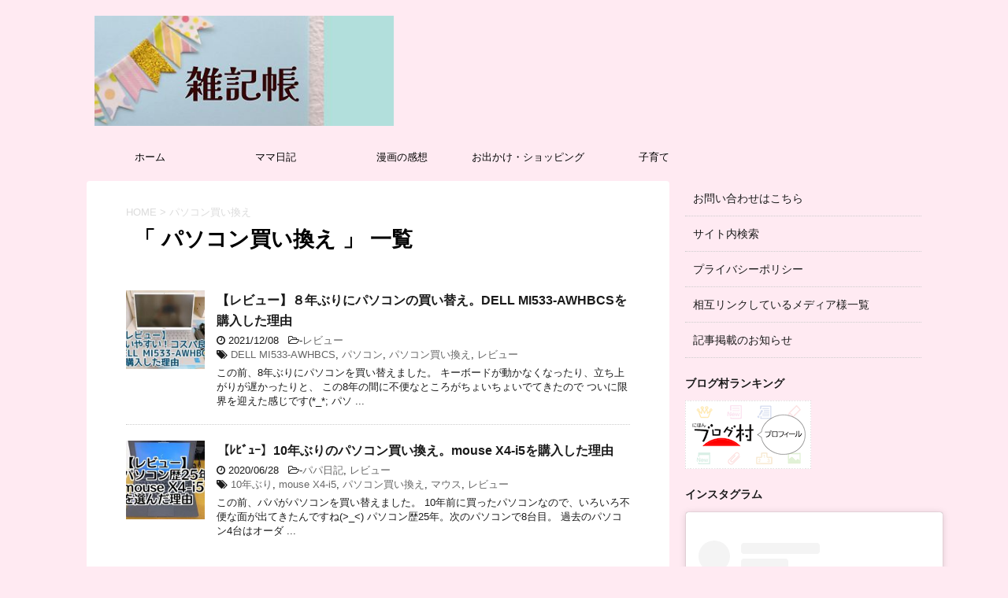

--- FILE ---
content_type: text/html; charset=UTF-8
request_url: https://www.sawakane.com/tag/%E3%83%91%E3%82%BD%E3%82%B3%E3%83%B3%E8%B2%B7%E3%81%84%E6%8F%9B%E3%81%88
body_size: 18695
content:
<!DOCTYPE html>
<!--[if lt IE 7]>
<html class="ie6" dir="ltr" lang="ja"> <![endif]-->
<!--[if IE 7]>
<html class="i7" dir="ltr" lang="ja"> <![endif]-->
<!--[if IE 8]>
<html class="ie" dir="ltr" lang="ja"> <![endif]-->
<!--[if gt IE 8]><!-->
<html dir="ltr" lang="ja">
	<!--<![endif]-->
	<head prefix="og: http://ogp.me/ns# fb: http://ogp.me/ns/fb# article: http://ogp.me/ns/article#">

		<meta property='og:locale' content='ja_JP'>
		<meta property='og:site_name' content='雑記帳'>
		<meta property="og:type" content="blog">
		<meta property="og:title" content="雑記帳">
<meta property="og:description" content="">
<meta property="og:url" content="https://www.sawakane.com">
<meta property="og:type" content="blog">

		<meta charset="UTF-8" >
		<meta name="viewport" content="width=device-width,initial-scale=1.0,user-scalable=no">
		<meta name="format-detection" content="telephone=no" >
		
					<meta name="robots" content="noindex,follow">
		
		<link rel="alternate" type="application/rss+xml" title="雑記帳 RSS Feed" href="https://www.sawakane.com/feed" />
		<link rel="pingback" href="https://www.sawakane.com/xmlrpc.php" >
		<!--[if lt IE 9]>
		<script src="http://css3-mediaqueries-js.googlecode.com/svn/trunk/css3-mediaqueries.js"></script>
		<script src="https://www.sawakane.com/wp-content/themes/affinger4/js/html5shiv.js"></script>
		<![endif]-->
				
		<!-- All in One SEO 4.9.3 - aioseo.com -->
	<meta name="robots" content="noindex, max-image-preview:large" />
	<meta name="google-site-verification" content="gRiiuEmtDBVQdJtDqzh_eWp44kwbKXSdwHEQmhdXpiY" />
	<link rel="canonical" href="https://www.sawakane.com/tag/%e3%83%91%e3%82%bd%e3%82%b3%e3%83%b3%e8%b2%b7%e3%81%84%e6%8f%9b%e3%81%88" />
	<meta name="generator" content="All in One SEO (AIOSEO) 4.9.3" />
		<script type="application/ld+json" class="aioseo-schema">
			{"@context":"https:\/\/schema.org","@graph":[{"@type":"BreadcrumbList","@id":"https:\/\/www.sawakane.com\/tag\/%E3%83%91%E3%82%BD%E3%82%B3%E3%83%B3%E8%B2%B7%E3%81%84%E6%8F%9B%E3%81%88#breadcrumblist","itemListElement":[{"@type":"ListItem","@id":"https:\/\/www.sawakane.com#listItem","position":1,"name":"Home","item":"https:\/\/www.sawakane.com","nextItem":{"@type":"ListItem","@id":"https:\/\/www.sawakane.com\/tag\/%e3%83%91%e3%82%bd%e3%82%b3%e3%83%b3%e8%b2%b7%e3%81%84%e6%8f%9b%e3%81%88#listItem","name":"\u30d1\u30bd\u30b3\u30f3\u8cb7\u3044\u63db\u3048"}},{"@type":"ListItem","@id":"https:\/\/www.sawakane.com\/tag\/%e3%83%91%e3%82%bd%e3%82%b3%e3%83%b3%e8%b2%b7%e3%81%84%e6%8f%9b%e3%81%88#listItem","position":2,"name":"\u30d1\u30bd\u30b3\u30f3\u8cb7\u3044\u63db\u3048","previousItem":{"@type":"ListItem","@id":"https:\/\/www.sawakane.com#listItem","name":"Home"}}]},{"@type":"CollectionPage","@id":"https:\/\/www.sawakane.com\/tag\/%E3%83%91%E3%82%BD%E3%82%B3%E3%83%B3%E8%B2%B7%E3%81%84%E6%8F%9B%E3%81%88#collectionpage","url":"https:\/\/www.sawakane.com\/tag\/%E3%83%91%E3%82%BD%E3%82%B3%E3%83%B3%E8%B2%B7%E3%81%84%E6%8F%9B%E3%81%88","name":"\u30d1\u30bd\u30b3\u30f3\u8cb7\u3044\u63db\u3048 | \u96d1\u8a18\u5e33","inLanguage":"ja","isPartOf":{"@id":"https:\/\/www.sawakane.com\/#website"},"breadcrumb":{"@id":"https:\/\/www.sawakane.com\/tag\/%E3%83%91%E3%82%BD%E3%82%B3%E3%83%B3%E8%B2%B7%E3%81%84%E6%8F%9B%E3%81%88#breadcrumblist"}},{"@type":"Organization","@id":"https:\/\/www.sawakane.com\/#organization","name":"\u96d1\u8a18\u5e33","url":"https:\/\/www.sawakane.com\/"},{"@type":"WebSite","@id":"https:\/\/www.sawakane.com\/#website","url":"https:\/\/www.sawakane.com\/","name":"\u96d1\u8a18\u5e33","inLanguage":"ja","publisher":{"@id":"https:\/\/www.sawakane.com\/#organization"}}]}
		</script>
		<!-- All in One SEO -->

<title>パソコン買い換え | 雑記帳</title>
<link rel='dns-prefetch' href='//ajax.googleapis.com' />
<link rel='dns-prefetch' href='//fonts.googleapis.com' />
<script type="text/javascript" id="wpp-js" src="https://www.sawakane.com/wp-content/plugins/wordpress-popular-posts/assets/js/wpp.min.js?ver=7.3.6" data-sampling="0" data-sampling-rate="100" data-api-url="https://www.sawakane.com/wp-json/wordpress-popular-posts" data-post-id="0" data-token="edda770def" data-lang="0" data-debug="0"></script>
<style id='wp-img-auto-sizes-contain-inline-css' type='text/css'>
img:is([sizes=auto i],[sizes^="auto," i]){contain-intrinsic-size:3000px 1500px}
/*# sourceURL=wp-img-auto-sizes-contain-inline-css */
</style>
<style id='wp-emoji-styles-inline-css' type='text/css'>

	img.wp-smiley, img.emoji {
		display: inline !important;
		border: none !important;
		box-shadow: none !important;
		height: 1em !important;
		width: 1em !important;
		margin: 0 0.07em !important;
		vertical-align: -0.1em !important;
		background: none !important;
		padding: 0 !important;
	}
/*# sourceURL=wp-emoji-styles-inline-css */
</style>
<style id='wp-block-library-inline-css' type='text/css'>
:root{--wp-block-synced-color:#7a00df;--wp-block-synced-color--rgb:122,0,223;--wp-bound-block-color:var(--wp-block-synced-color);--wp-editor-canvas-background:#ddd;--wp-admin-theme-color:#007cba;--wp-admin-theme-color--rgb:0,124,186;--wp-admin-theme-color-darker-10:#006ba1;--wp-admin-theme-color-darker-10--rgb:0,107,160.5;--wp-admin-theme-color-darker-20:#005a87;--wp-admin-theme-color-darker-20--rgb:0,90,135;--wp-admin-border-width-focus:2px}@media (min-resolution:192dpi){:root{--wp-admin-border-width-focus:1.5px}}.wp-element-button{cursor:pointer}:root .has-very-light-gray-background-color{background-color:#eee}:root .has-very-dark-gray-background-color{background-color:#313131}:root .has-very-light-gray-color{color:#eee}:root .has-very-dark-gray-color{color:#313131}:root .has-vivid-green-cyan-to-vivid-cyan-blue-gradient-background{background:linear-gradient(135deg,#00d084,#0693e3)}:root .has-purple-crush-gradient-background{background:linear-gradient(135deg,#34e2e4,#4721fb 50%,#ab1dfe)}:root .has-hazy-dawn-gradient-background{background:linear-gradient(135deg,#faaca8,#dad0ec)}:root .has-subdued-olive-gradient-background{background:linear-gradient(135deg,#fafae1,#67a671)}:root .has-atomic-cream-gradient-background{background:linear-gradient(135deg,#fdd79a,#004a59)}:root .has-nightshade-gradient-background{background:linear-gradient(135deg,#330968,#31cdcf)}:root .has-midnight-gradient-background{background:linear-gradient(135deg,#020381,#2874fc)}:root{--wp--preset--font-size--normal:16px;--wp--preset--font-size--huge:42px}.has-regular-font-size{font-size:1em}.has-larger-font-size{font-size:2.625em}.has-normal-font-size{font-size:var(--wp--preset--font-size--normal)}.has-huge-font-size{font-size:var(--wp--preset--font-size--huge)}.has-text-align-center{text-align:center}.has-text-align-left{text-align:left}.has-text-align-right{text-align:right}.has-fit-text{white-space:nowrap!important}#end-resizable-editor-section{display:none}.aligncenter{clear:both}.items-justified-left{justify-content:flex-start}.items-justified-center{justify-content:center}.items-justified-right{justify-content:flex-end}.items-justified-space-between{justify-content:space-between}.screen-reader-text{border:0;clip-path:inset(50%);height:1px;margin:-1px;overflow:hidden;padding:0;position:absolute;width:1px;word-wrap:normal!important}.screen-reader-text:focus{background-color:#ddd;clip-path:none;color:#444;display:block;font-size:1em;height:auto;left:5px;line-height:normal;padding:15px 23px 14px;text-decoration:none;top:5px;width:auto;z-index:100000}html :where(.has-border-color){border-style:solid}html :where([style*=border-top-color]){border-top-style:solid}html :where([style*=border-right-color]){border-right-style:solid}html :where([style*=border-bottom-color]){border-bottom-style:solid}html :where([style*=border-left-color]){border-left-style:solid}html :where([style*=border-width]){border-style:solid}html :where([style*=border-top-width]){border-top-style:solid}html :where([style*=border-right-width]){border-right-style:solid}html :where([style*=border-bottom-width]){border-bottom-style:solid}html :where([style*=border-left-width]){border-left-style:solid}html :where(img[class*=wp-image-]){height:auto;max-width:100%}:where(figure){margin:0 0 1em}html :where(.is-position-sticky){--wp-admin--admin-bar--position-offset:var(--wp-admin--admin-bar--height,0px)}@media screen and (max-width:600px){html :where(.is-position-sticky){--wp-admin--admin-bar--position-offset:0px}}

/*# sourceURL=wp-block-library-inline-css */
</style><style id='wp-block-paragraph-inline-css' type='text/css'>
.is-small-text{font-size:.875em}.is-regular-text{font-size:1em}.is-large-text{font-size:2.25em}.is-larger-text{font-size:3em}.has-drop-cap:not(:focus):first-letter{float:left;font-size:8.4em;font-style:normal;font-weight:100;line-height:.68;margin:.05em .1em 0 0;text-transform:uppercase}body.rtl .has-drop-cap:not(:focus):first-letter{float:none;margin-left:.1em}p.has-drop-cap.has-background{overflow:hidden}:root :where(p.has-background){padding:1.25em 2.375em}:where(p.has-text-color:not(.has-link-color)) a{color:inherit}p.has-text-align-left[style*="writing-mode:vertical-lr"],p.has-text-align-right[style*="writing-mode:vertical-rl"]{rotate:180deg}
/*# sourceURL=https://www.sawakane.com/wp-includes/blocks/paragraph/style.min.css */
</style>
<style id='global-styles-inline-css' type='text/css'>
:root{--wp--preset--aspect-ratio--square: 1;--wp--preset--aspect-ratio--4-3: 4/3;--wp--preset--aspect-ratio--3-4: 3/4;--wp--preset--aspect-ratio--3-2: 3/2;--wp--preset--aspect-ratio--2-3: 2/3;--wp--preset--aspect-ratio--16-9: 16/9;--wp--preset--aspect-ratio--9-16: 9/16;--wp--preset--color--black: #000000;--wp--preset--color--cyan-bluish-gray: #abb8c3;--wp--preset--color--white: #ffffff;--wp--preset--color--pale-pink: #f78da7;--wp--preset--color--vivid-red: #cf2e2e;--wp--preset--color--luminous-vivid-orange: #ff6900;--wp--preset--color--luminous-vivid-amber: #fcb900;--wp--preset--color--light-green-cyan: #7bdcb5;--wp--preset--color--vivid-green-cyan: #00d084;--wp--preset--color--pale-cyan-blue: #8ed1fc;--wp--preset--color--vivid-cyan-blue: #0693e3;--wp--preset--color--vivid-purple: #9b51e0;--wp--preset--gradient--vivid-cyan-blue-to-vivid-purple: linear-gradient(135deg,rgb(6,147,227) 0%,rgb(155,81,224) 100%);--wp--preset--gradient--light-green-cyan-to-vivid-green-cyan: linear-gradient(135deg,rgb(122,220,180) 0%,rgb(0,208,130) 100%);--wp--preset--gradient--luminous-vivid-amber-to-luminous-vivid-orange: linear-gradient(135deg,rgb(252,185,0) 0%,rgb(255,105,0) 100%);--wp--preset--gradient--luminous-vivid-orange-to-vivid-red: linear-gradient(135deg,rgb(255,105,0) 0%,rgb(207,46,46) 100%);--wp--preset--gradient--very-light-gray-to-cyan-bluish-gray: linear-gradient(135deg,rgb(238,238,238) 0%,rgb(169,184,195) 100%);--wp--preset--gradient--cool-to-warm-spectrum: linear-gradient(135deg,rgb(74,234,220) 0%,rgb(151,120,209) 20%,rgb(207,42,186) 40%,rgb(238,44,130) 60%,rgb(251,105,98) 80%,rgb(254,248,76) 100%);--wp--preset--gradient--blush-light-purple: linear-gradient(135deg,rgb(255,206,236) 0%,rgb(152,150,240) 100%);--wp--preset--gradient--blush-bordeaux: linear-gradient(135deg,rgb(254,205,165) 0%,rgb(254,45,45) 50%,rgb(107,0,62) 100%);--wp--preset--gradient--luminous-dusk: linear-gradient(135deg,rgb(255,203,112) 0%,rgb(199,81,192) 50%,rgb(65,88,208) 100%);--wp--preset--gradient--pale-ocean: linear-gradient(135deg,rgb(255,245,203) 0%,rgb(182,227,212) 50%,rgb(51,167,181) 100%);--wp--preset--gradient--electric-grass: linear-gradient(135deg,rgb(202,248,128) 0%,rgb(113,206,126) 100%);--wp--preset--gradient--midnight: linear-gradient(135deg,rgb(2,3,129) 0%,rgb(40,116,252) 100%);--wp--preset--font-size--small: 13px;--wp--preset--font-size--medium: 20px;--wp--preset--font-size--large: 36px;--wp--preset--font-size--x-large: 42px;--wp--preset--spacing--20: 0.44rem;--wp--preset--spacing--30: 0.67rem;--wp--preset--spacing--40: 1rem;--wp--preset--spacing--50: 1.5rem;--wp--preset--spacing--60: 2.25rem;--wp--preset--spacing--70: 3.38rem;--wp--preset--spacing--80: 5.06rem;--wp--preset--shadow--natural: 6px 6px 9px rgba(0, 0, 0, 0.2);--wp--preset--shadow--deep: 12px 12px 50px rgba(0, 0, 0, 0.4);--wp--preset--shadow--sharp: 6px 6px 0px rgba(0, 0, 0, 0.2);--wp--preset--shadow--outlined: 6px 6px 0px -3px rgb(255, 255, 255), 6px 6px rgb(0, 0, 0);--wp--preset--shadow--crisp: 6px 6px 0px rgb(0, 0, 0);}:where(.is-layout-flex){gap: 0.5em;}:where(.is-layout-grid){gap: 0.5em;}body .is-layout-flex{display: flex;}.is-layout-flex{flex-wrap: wrap;align-items: center;}.is-layout-flex > :is(*, div){margin: 0;}body .is-layout-grid{display: grid;}.is-layout-grid > :is(*, div){margin: 0;}:where(.wp-block-columns.is-layout-flex){gap: 2em;}:where(.wp-block-columns.is-layout-grid){gap: 2em;}:where(.wp-block-post-template.is-layout-flex){gap: 1.25em;}:where(.wp-block-post-template.is-layout-grid){gap: 1.25em;}.has-black-color{color: var(--wp--preset--color--black) !important;}.has-cyan-bluish-gray-color{color: var(--wp--preset--color--cyan-bluish-gray) !important;}.has-white-color{color: var(--wp--preset--color--white) !important;}.has-pale-pink-color{color: var(--wp--preset--color--pale-pink) !important;}.has-vivid-red-color{color: var(--wp--preset--color--vivid-red) !important;}.has-luminous-vivid-orange-color{color: var(--wp--preset--color--luminous-vivid-orange) !important;}.has-luminous-vivid-amber-color{color: var(--wp--preset--color--luminous-vivid-amber) !important;}.has-light-green-cyan-color{color: var(--wp--preset--color--light-green-cyan) !important;}.has-vivid-green-cyan-color{color: var(--wp--preset--color--vivid-green-cyan) !important;}.has-pale-cyan-blue-color{color: var(--wp--preset--color--pale-cyan-blue) !important;}.has-vivid-cyan-blue-color{color: var(--wp--preset--color--vivid-cyan-blue) !important;}.has-vivid-purple-color{color: var(--wp--preset--color--vivid-purple) !important;}.has-black-background-color{background-color: var(--wp--preset--color--black) !important;}.has-cyan-bluish-gray-background-color{background-color: var(--wp--preset--color--cyan-bluish-gray) !important;}.has-white-background-color{background-color: var(--wp--preset--color--white) !important;}.has-pale-pink-background-color{background-color: var(--wp--preset--color--pale-pink) !important;}.has-vivid-red-background-color{background-color: var(--wp--preset--color--vivid-red) !important;}.has-luminous-vivid-orange-background-color{background-color: var(--wp--preset--color--luminous-vivid-orange) !important;}.has-luminous-vivid-amber-background-color{background-color: var(--wp--preset--color--luminous-vivid-amber) !important;}.has-light-green-cyan-background-color{background-color: var(--wp--preset--color--light-green-cyan) !important;}.has-vivid-green-cyan-background-color{background-color: var(--wp--preset--color--vivid-green-cyan) !important;}.has-pale-cyan-blue-background-color{background-color: var(--wp--preset--color--pale-cyan-blue) !important;}.has-vivid-cyan-blue-background-color{background-color: var(--wp--preset--color--vivid-cyan-blue) !important;}.has-vivid-purple-background-color{background-color: var(--wp--preset--color--vivid-purple) !important;}.has-black-border-color{border-color: var(--wp--preset--color--black) !important;}.has-cyan-bluish-gray-border-color{border-color: var(--wp--preset--color--cyan-bluish-gray) !important;}.has-white-border-color{border-color: var(--wp--preset--color--white) !important;}.has-pale-pink-border-color{border-color: var(--wp--preset--color--pale-pink) !important;}.has-vivid-red-border-color{border-color: var(--wp--preset--color--vivid-red) !important;}.has-luminous-vivid-orange-border-color{border-color: var(--wp--preset--color--luminous-vivid-orange) !important;}.has-luminous-vivid-amber-border-color{border-color: var(--wp--preset--color--luminous-vivid-amber) !important;}.has-light-green-cyan-border-color{border-color: var(--wp--preset--color--light-green-cyan) !important;}.has-vivid-green-cyan-border-color{border-color: var(--wp--preset--color--vivid-green-cyan) !important;}.has-pale-cyan-blue-border-color{border-color: var(--wp--preset--color--pale-cyan-blue) !important;}.has-vivid-cyan-blue-border-color{border-color: var(--wp--preset--color--vivid-cyan-blue) !important;}.has-vivid-purple-border-color{border-color: var(--wp--preset--color--vivid-purple) !important;}.has-vivid-cyan-blue-to-vivid-purple-gradient-background{background: var(--wp--preset--gradient--vivid-cyan-blue-to-vivid-purple) !important;}.has-light-green-cyan-to-vivid-green-cyan-gradient-background{background: var(--wp--preset--gradient--light-green-cyan-to-vivid-green-cyan) !important;}.has-luminous-vivid-amber-to-luminous-vivid-orange-gradient-background{background: var(--wp--preset--gradient--luminous-vivid-amber-to-luminous-vivid-orange) !important;}.has-luminous-vivid-orange-to-vivid-red-gradient-background{background: var(--wp--preset--gradient--luminous-vivid-orange-to-vivid-red) !important;}.has-very-light-gray-to-cyan-bluish-gray-gradient-background{background: var(--wp--preset--gradient--very-light-gray-to-cyan-bluish-gray) !important;}.has-cool-to-warm-spectrum-gradient-background{background: var(--wp--preset--gradient--cool-to-warm-spectrum) !important;}.has-blush-light-purple-gradient-background{background: var(--wp--preset--gradient--blush-light-purple) !important;}.has-blush-bordeaux-gradient-background{background: var(--wp--preset--gradient--blush-bordeaux) !important;}.has-luminous-dusk-gradient-background{background: var(--wp--preset--gradient--luminous-dusk) !important;}.has-pale-ocean-gradient-background{background: var(--wp--preset--gradient--pale-ocean) !important;}.has-electric-grass-gradient-background{background: var(--wp--preset--gradient--electric-grass) !important;}.has-midnight-gradient-background{background: var(--wp--preset--gradient--midnight) !important;}.has-small-font-size{font-size: var(--wp--preset--font-size--small) !important;}.has-medium-font-size{font-size: var(--wp--preset--font-size--medium) !important;}.has-large-font-size{font-size: var(--wp--preset--font-size--large) !important;}.has-x-large-font-size{font-size: var(--wp--preset--font-size--x-large) !important;}
/*# sourceURL=global-styles-inline-css */
</style>

<style id='classic-theme-styles-inline-css' type='text/css'>
/*! This file is auto-generated */
.wp-block-button__link{color:#fff;background-color:#32373c;border-radius:9999px;box-shadow:none;text-decoration:none;padding:calc(.667em + 2px) calc(1.333em + 2px);font-size:1.125em}.wp-block-file__button{background:#32373c;color:#fff;text-decoration:none}
/*# sourceURL=/wp-includes/css/classic-themes.min.css */
</style>
<link rel='stylesheet' id='liquid-block-speech-css' href='https://www.sawakane.com/wp-content/plugins/liquid-speech-balloon/css/block.css?ver=6.9' type='text/css' media='all' />
<link rel='stylesheet' id='contact-form-7-css' href='https://www.sawakane.com/wp-content/plugins/contact-form-7/includes/css/styles.css?ver=6.1.4' type='text/css' media='all' />
<link rel='stylesheet' id='pz-linkcard-css-css' href='//www.sawakane.com/wp-content/uploads/pz-linkcard/style/style.min.css?ver=2.5.8.1' type='text/css' media='all' />
<link rel='stylesheet' id='searchandfilter-css' href='https://www.sawakane.com/wp-content/plugins/search-filter/style.css?ver=1' type='text/css' media='all' />
<link rel='stylesheet' id='toc-screen-css' href='https://www.sawakane.com/wp-content/plugins/table-of-contents-plus/screen.min.css?ver=2411.1' type='text/css' media='all' />
<link rel='stylesheet' id='wordpress-popular-posts-css-css' href='https://www.sawakane.com/wp-content/plugins/wordpress-popular-posts/assets/css/wpp.css?ver=7.3.6' type='text/css' media='all' />
<link rel='stylesheet' id='fonts-googleapis-montserrat-css' href='https://fonts.googleapis.com/css?family=Montserrat%3A400&#038;ver=6.9' type='text/css' media='all' />
<link rel='stylesheet' id='normalize-css' href='https://www.sawakane.com/wp-content/themes/affinger4/css/normalize.css?ver=1.5.9' type='text/css' media='all' />
<link rel='stylesheet' id='font-awesome-css' href='https://www.sawakane.com/wp-content/themes/affinger4/css/fontawesome/css/font-awesome.min.css?ver=4.7.0' type='text/css' media='all' />
<link rel='stylesheet' id='style-css' href='https://www.sawakane.com/wp-content/themes/affinger4/style.css?ver=6.9' type='text/css' media='all' />
<link rel='stylesheet' id='single2-css' href='https://www.sawakane.com/wp-content/themes/affinger4/st-kanricss.php' type='text/css' media='all' />
<link rel='stylesheet' id='single-css' href='https://www.sawakane.com/wp-content/themes/affinger4/st-rankcss.php' type='text/css' media='all' />
<link rel='stylesheet' id='st-themecss-css' href='https://www.sawakane.com/wp-content/themes/affinger4/st-themecss-loader.php?ver=6.9' type='text/css' media='all' />
<script type="text/javascript" src="//ajax.googleapis.com/ajax/libs/jquery/1.11.3/jquery.min.js?ver=1.11.3" id="jquery-js"></script>
<link rel="https://api.w.org/" href="https://www.sawakane.com/wp-json/" /><link rel="alternate" title="JSON" type="application/json" href="https://www.sawakane.com/wp-json/wp/v2/tags/1654" /><style type="text/css">.liquid-speech-balloon-00 .liquid-speech-balloon-avatar { background-image: url("https://www.sawakane.com/wp-content/uploads/2021/09/cropped-あかねプロフィール画像.jpg"); } .liquid-speech-balloon-01 .liquid-speech-balloon-avatar { background-image: url("https://www.sawakane.com/wp-content/uploads/2017/01/in194115266501118204307.png"); } .liquid-speech-balloon-02 .liquid-speech-balloon-avatar { background-image: url("https://www.sawakane.com/wp-content/uploads/2017/01/赤ちゃんジェネレーター-2.png"); } .liquid-speech-balloon-03 .liquid-speech-balloon-avatar { background-image: url("https://www.sawakane.com/wp-content/uploads/2021/09/赤ちゃんジェネレーター-1.png"); } .liquid-speech-balloon-04 .liquid-speech-balloon-avatar { background-image: url("https://www.sawakane.com/wp-content/uploads/2021/04/4725974_s-s.jpg"); } .liquid-speech-balloon-05 .liquid-speech-balloon-avatar { background-image: url("https://www.sawakane.com/wp-content/uploads/2021/06/驚く女性　おかっぱ-s.jpg"); } .liquid-speech-balloon-06 .liquid-speech-balloon-avatar { background-image: url("https://www.sawakane.com/wp-content/uploads/2021/06/悩んでいる女性-s.jpg"); } .liquid-speech-balloon-07 .liquid-speech-balloon-avatar { background-image: url("https://www.sawakane.com/wp-content/uploads/2021/02/驚く女-s.jpg"); } .liquid-speech-balloon-00 .liquid-speech-balloon-avatar::after { content: "ママ"; } .liquid-speech-balloon-01 .liquid-speech-balloon-avatar::after { content: "パパ"; } .liquid-speech-balloon-02 .liquid-speech-balloon-avatar::after { content: "長女"; } .liquid-speech-balloon-03 .liquid-speech-balloon-avatar::after { content: "次女"; } .liquid-speech-balloon-04 .liquid-speech-balloon-avatar::after { content: "女性"; } .liquid-speech-balloon-05 .liquid-speech-balloon-avatar::after { content: "女性"; } .liquid-speech-balloon-06 .liquid-speech-balloon-avatar::after { content: "女性"; } .liquid-speech-balloon-07 .liquid-speech-balloon-avatar::after { content: "女性"; } </style>
            <style id="wpp-loading-animation-styles">@-webkit-keyframes bgslide{from{background-position-x:0}to{background-position-x:-200%}}@keyframes bgslide{from{background-position-x:0}to{background-position-x:-200%}}.wpp-widget-block-placeholder,.wpp-shortcode-placeholder{margin:0 auto;width:60px;height:3px;background:#dd3737;background:linear-gradient(90deg,#dd3737 0%,#571313 10%,#dd3737 100%);background-size:200% auto;border-radius:3px;-webkit-animation:bgslide 1s infinite linear;animation:bgslide 1s infinite linear}</style>
            <meta name="robots" content="noindex, follow" />
<style type="text/css" id="custom-background-css">
body.custom-background { background-color: #ffeaf2; }
</style>
	<script type="text/javascript" language="javascript">
    var vc_pid = "886792356";
</script><script type="text/javascript" src="//aml.valuecommerce.com/vcdal.js" async></script>
<script async src="//pagead2.googlesyndication.com/pagead/js/adsbygoogle.js"></script>
<script>
     (adsbygoogle = window.adsbygoogle || []).push({
          google_ad_client: "ca-pub-3344105887034976",
          enable_page_level_ads: true
     });
</script>
<script data-ad-client="ca-pub-3344105887034976" async src="https://pagead2.googlesyndication.com/pagead/js/adsbygoogle.js">
</script><link rel="icon" href="https://www.sawakane.com/wp-content/uploads/2021/09/cropped-あかねプロフィール画像-32x32.jpg" sizes="32x32" />
<link rel="icon" href="https://www.sawakane.com/wp-content/uploads/2021/09/cropped-あかねプロフィール画像-192x192.jpg" sizes="192x192" />
<link rel="apple-touch-icon" href="https://www.sawakane.com/wp-content/uploads/2021/09/cropped-あかねプロフィール画像-180x180.jpg" />
<meta name="msapplication-TileImage" content="https://www.sawakane.com/wp-content/uploads/2021/09/cropped-あかねプロフィール画像-270x270.jpg" />
		<style type="text/css" id="wp-custom-css">
			/* カエレバパーツ全体のデザインをカスタマイズ */
.kaerebalink-box,
.booklink-box
{
	width: 100%;
	margin-bottom: 1rem; /* 余白調整 */
	padding: 1rem;
	background: #ffffff; /* 背景白に */
	border: double 3px #d0d0d0; /* 外線を二重線に */
	box-sizing: border-box;
	border-radius: 5px; /* 角を丸く*/
	-webkit-border-radius: 5px;
}
 
/* 画像のデザインをカスタマイズ */
.kaerebalink-image,
.booklink-image
{
	float: left; /* 画像を左寄せに */
	margin: 0; /* 余白なし */
	text-align: center;
}
.kaerebalink-image img,
.booklink-image img
{
	max-width: 128px; /* 最大幅128pxに */
	height: auto; /* 高さ自由 */
}
 
/* 商品名等をカスタマイズ */
.kaerebalink-info,
.booklink-info
{
	margin-left: 140px; /* 文章は右寄せ */
	line-height: 1.6rem; /* 行高さの幅を調整 */
}
.kaerebalink-name,
.booklink-name
{
	font-weight: bold; /* 商品名太く */
	margin: 0; /* 余白調整 */
}
.kaerebalink-name a,
.booklink-name a
{
	color: #333333; /* 商品名色指定 */
}
.kaerebalink-name p,
.booklink-name p
{
	margin-bottom: 0; /* 余白調整 */
}
.kaerebalink-powered-date,
.booklink-powered-date
{
	font-size: 0.75rem; /* psted with ～ の大きさ指定 */
	font-weight: normal; /* 文字の太さを標準に */
	text-align: right; /* 右寄せ */
}
.kaerebalink-detail,
.booklink-detail
{
	font-size: 0.875rem; /* メーカー・作者の文字の大きさ指定 */
	margin-bottom: 0.5em; /* 余白調整 */
}
 
/* ボタンのカスタマイズ */
.kaerebalink-link1,
.booklink-link2
{
	width:100%;
}
.kaerebalink-link1 div,
.booklink-link2 div
{
	float: left; /* ボタンを横並びに */
	width: 49%; /* ボタンの幅調整（2列にするので間の余白を考え49%を指定） */
	margin-bottom:0.2rem; /* 余白調整 */
	font-size: 0.875rem; /* 文字の大きさ */
	font-weight: bold; /* 文字を太く */
	text-align: center; /* 文字を中央寄せ */
	box-sizing: border-box;
}
.kaerebalink-link1 div:nth-child(even),
.booklink-link2 div:nth-child(even)
{
	margin-left: 1%; /* 左右ボタン間の余白を調整 */
}
.kaerebalink-link1 div a,
.booklink-link2 div a
{
	display:block;
	padding:3px 0; /* ボタンの上下幅指定 */
	margin-bottom:8px; /* 上下ボタン間の幅指定 */
	text-decoration:none;
	border-radius: 4px; /* 丸み調整 */
	box-shadow: 0px 2px 4px 0 rgba(0,0,0,.26); /* シャドー作成 */
}
 
/* ボタンにカーソルを当てた時の動きをカスタマイズ */
.kaerebalink-link1 div a:hover,
.booklink-link2 div a:hover
{
	-ms-transform: translateY(4px);
	-webkit-transform: translateY(4px);
	transform: translateY(4px);
	color: #ffffff;
}
 
/* カエレバ・ヨメレバ共通 */
.shoplinkamazon a,
.shoplinkrakuten a,
.shoplinkseven a,
/* カエレバ */
.shoplinkyahoo a,
.shoplinkbellemaison a,
.shoplinkcecile a,
.shoplinkkakakucom a,
/* ヨメレバ */
.shoplinkkindle a,
.shoplinkrakukobo a,
.shoplinkbk1 a,
.shoplinkehon a,
.shoplinkkino a,
.shoplinktoshokan a
{
	display:block;
	text-decoration:none;
}
 
/* カエレバ・ヨメレバ共通 色の指定 */
.shoplinkamazon a { color:#ffffff; background:#ff9901; }
.shoplinkrakuten a { color:#ffffff; background:#c20004; }
.shoplinkseven a { color:#ffffff; background:#225496; }
/* カエレバ  色の指定 */
.shoplinkyahoo a { color:#ffffff; background:#ff0033; }
.shoplinkbellemaison a { color:#ffffff; background:#84be24 ; }
.shoplinkcecile a { color:#ffffff; background:#8d124b; }
.shoplinkkakakucom a { color:#ffffff; background:#314995; }
/* ヨメレバ 色の指定 */
.shoplinkkindle a { color:#ffffff; background:#007dcd; }
.shoplinkrakukobo a { color:#ffffff; background:#d50000; }
.shoplinkbk1 a { color:#ffffff; background:#0085cd; }
.shoplinkehon a { color:#ffffff; background:#2a2c6d; }
.shoplinkkino a { color:#ffffff; background:#003e92; }
.shoplinktoshokan a { color:#ffffff; background:#333333; }
.booklink-footer
{
	clear:both;
}
 
/* もしもアフィリエイトの場合不要な画像を削除 */
.kaerebalink-image img[src^="//i.moshimo.com/af/i/impression"],
.booklink-image img[src^="//i.moshimo.com/af/i/impression"],
.shoplinkamazon img,
.shoplinkrakuten img,
.shoplinkseven img,
.shoplinkyahoo img,
.shoplinkbellemaison img,
.shoplinkcecile img,
.shoplinkkakakucom img,
.shoplinkkindle img,
.shoplinkrakukobo img,
.shoplinkbk1 img,
.shoplinkehon img,
.shoplinkkino img,
.shoplinktoshokan img
{
	display:none;
}
 
/* スマホ表示の設定 */
@media only screen and (max-width:460px){
	
	/* 画像の設定 */
	.kaerebalink-image,
	.booklink-image
	{
		float:none; /* 画像を中央寄せに */
		margin:0;
		text-align:center;
	}
	/* 画像サイズを最大180pxに */
	.kaerebalink-image img,
	.booklink-image img
	{
		max-width:180px;
		height:auto;
	}
	 /* 商品名等をカスタマイズ */
	.kaerebalink-info,
	.booklink-info
	{
		margin: 0; /* 余白調整 */
	}
	/* ボタンのカスタマイズ */
	.kaerebalink-link1 div,
	.booklink-link2 div
	{
		float: none;
		width: 100%;
	}
	.kaerebalink-link1 div:nth-child(even),
	.booklink-link2 div:nth-child(even)
	{
		margin-left: 0; /* 余白を調整（ボタン縦並びにするため） */
	}
}

		</style>
					<script>
		(function (i, s, o, g, r, a, m) {
			i['GoogleAnalyticsObject'] = r;
			i[r] = i[r] || function () {
					(i[r].q = i[r].q || []).push(arguments)
				}, i[r].l = 1 * new Date();
			a = s.createElement(o),
				m = s.getElementsByTagName(o)[0];
			a.async = 1;
			a.src = g;
			m.parentNode.insertBefore(a, m)
		})(window, document, 'script', '//www.google-analytics.com/analytics.js', 'ga');

		ga('create', 'UA-98724800-3', 'auto');
		ga('send', 'pageview');

	</script>
					


			</head>
	<body class="archive tag tag-1654 custom-background wp-theme-affinger4 not-front-page" >




				<div id="st-ami">
				<div id="wrapper" class="">
				<div id="wrapper-in">
					<header id="">
						<div id="headbox-bg">
							<div class="clearfix" id="headbox">
										<nav id="s-navi" class="pcnone">
			<dl class="acordion">
				<dt class="trigger">
					<p><span class="op"><i class="fa fa-bars"></i></span></p>

					<!-- 追加メニュー -->
					
					<!-- 追加メニュー2 -->
					

				</dt>

				<dd class="acordion_tree">
				

										<div class="menu-%e3%83%8a%e3%83%93%e3%82%b2%e3%83%bc%e3%82%b7%e3%83%a7%e3%83%b3%e3%83%a1%e3%83%8b%e3%83%a5%e3%83%bc-container"><ul id="menu-%e3%83%8a%e3%83%93%e3%82%b2%e3%83%bc%e3%82%b7%e3%83%a7%e3%83%b3%e3%83%a1%e3%83%8b%e3%83%a5%e3%83%bc" class="menu"><li id="menu-item-168" class="menu-item menu-item-type-custom menu-item-object-custom menu-item-home menu-item-168"><a href="https://www.sawakane.com/">ホーム</a></li>
<li id="menu-item-22781" class="menu-item menu-item-type-taxonomy menu-item-object-category menu-item-has-children menu-item-22781"><a href="https://www.sawakane.com/category/%e3%81%a4%e3%81%b6%e3%82%84%e3%81%8d">ママ日記</a>
<ul class="sub-menu">
	<li id="menu-item-22942" class="menu-item menu-item-type-taxonomy menu-item-object-category menu-item-22942"><a href="https://www.sawakane.com/category/%e3%81%8a%e3%81%86%e3%81%a1%e3%81%94%e3%81%af%e3%82%93">おうちごはん</a></li>
	<li id="menu-item-22938" class="menu-item menu-item-type-taxonomy menu-item-object-category menu-item-22938"><a href="https://www.sawakane.com/category/%e6%96%ad%e6%8d%a8%e7%90%86">断捨理</a></li>
	<li id="menu-item-22962" class="menu-item menu-item-type-taxonomy menu-item-object-category menu-item-22962"><a href="https://www.sawakane.com/category/%e5%bc%95%e3%81%a3%e8%b6%8a%e3%81%97">引っ越し</a></li>
	<li id="menu-item-23072" class="menu-item menu-item-type-taxonomy menu-item-object-category menu-item-23072"><a href="https://www.sawakane.com/category/%e3%81%b5%e3%82%8b%e3%81%95%e3%81%a8%e7%b4%8d%e7%a8%8e">ふるさと納税</a></li>
	<li id="menu-item-22939" class="menu-item menu-item-type-taxonomy menu-item-object-category menu-item-22939"><a href="https://www.sawakane.com/category/%e3%83%96%e3%83%ad%e3%82%b0%e3%81%ae%e6%9b%b8%e3%81%8d%e6%96%b9">ブログの書き方</a></li>
	<li id="menu-item-22779" class="menu-item menu-item-type-taxonomy menu-item-object-category menu-item-22779"><a href="https://www.sawakane.com/category/%e5%8b%95%e7%94%bb">Youtube</a></li>
	<li id="menu-item-23073" class="menu-item menu-item-type-taxonomy menu-item-object-category menu-item-23073"><a href="https://www.sawakane.com/category/%e3%83%86%e3%83%ac%e3%83%93%e6%84%9f%e6%83%b3">テレビ感想</a></li>
	<li id="menu-item-22963" class="menu-item menu-item-type-taxonomy menu-item-object-category menu-item-22963"><a href="https://www.sawakane.com/category/review">レビュー</a></li>
</ul>
</li>
<li id="menu-item-164" class="menu-item menu-item-type-taxonomy menu-item-object-category menu-item-has-children menu-item-164"><a href="https://www.sawakane.com/category/%e6%bc%ab%e7%94%bb%e3%81%ae%e6%84%9f%e6%83%b3">漫画の感想</a>
<ul class="sub-menu">
	<li id="menu-item-22777" class="menu-item menu-item-type-taxonomy menu-item-object-category menu-item-22777"><a href="https://www.sawakane.com/category/%e6%bc%ab%e7%94%bb%e3%81%ae%e6%84%9f%e6%83%b3/nana">NANA</a></li>
	<li id="menu-item-23003" class="menu-item menu-item-type-taxonomy menu-item-object-category menu-item-23003"><a href="https://www.sawakane.com/category/%e6%bc%ab%e7%94%bb%e3%81%ae%e6%84%9f%e6%83%b3/%e3%81%9d%e3%81%ae%e4%bb%96">HoneyBitter</a></li>
	<li id="menu-item-23004" class="menu-item menu-item-type-taxonomy menu-item-object-category menu-item-23004"><a href="https://www.sawakane.com/category/%e6%bc%ab%e7%94%bb%e3%81%ae%e6%84%9f%e6%83%b3/paradise-kiss">Paradise Kiss</a></li>
	<li id="menu-item-23005" class="menu-item menu-item-type-taxonomy menu-item-object-category menu-item-23005"><a href="https://www.sawakane.com/category/%e6%bc%ab%e7%94%bb%e3%81%ae%e6%84%9f%e6%83%b3/90%e5%b9%b4%e4%bb%a3%e3%82%8a%e3%81%bc%e3%82%93%e9%bb%84%e9%87%91%e6%9c%9f">90年代りぼん黄金期</a></li>
	<li id="menu-item-23006" class="menu-item menu-item-type-taxonomy menu-item-object-category menu-item-23006"><a href="https://www.sawakane.com/category/%e6%bc%ab%e7%94%bb%e3%81%ae%e6%84%9f%e6%83%b3/%e9%9b%91%e8%aa%8c%e3%82%af%e3%83%83%e3%82%ad%e3%83%bc">雑誌クッキーの漫画</a></li>
	<li id="menu-item-22778" class="menu-item menu-item-type-taxonomy menu-item-object-category menu-item-22778"><a href="https://www.sawakane.com/category/%e6%bc%ab%e7%94%bb%e3%81%ae%e6%84%9f%e6%83%b3/%e5%90%8d%e6%8e%a2%e5%81%b5%e3%82%b3%e3%83%8a%e3%83%b3">名探偵コナン</a></li>
	<li id="menu-item-26785" class="menu-item menu-item-type-taxonomy menu-item-object-category menu-item-26785"><a href="https://www.sawakane.com/category/%e6%bc%ab%e7%94%bb%e3%81%ae%e6%84%9f%e6%83%b3/%e3%83%8f%e3%82%b3%e3%83%85%e3%83%a1">ハコヅメ</a></li>
</ul>
</li>
<li id="menu-item-160" class="menu-item menu-item-type-taxonomy menu-item-object-category menu-item-has-children menu-item-160"><a href="https://www.sawakane.com/category/%e3%81%8a%e5%87%ba%e3%81%8b%e3%81%91">お出かけ・ショッピング</a>
<ul class="sub-menu">
	<li id="menu-item-22944" class="menu-item menu-item-type-taxonomy menu-item-object-category menu-item-22944"><a href="https://www.sawakane.com/category/%e3%81%8a%e5%87%ba%e3%81%8b%e3%81%91/%e6%97%85%e8%a1%8c">子連れ旅行</a></li>
	<li id="menu-item-22943" class="menu-item menu-item-type-taxonomy menu-item-object-category menu-item-22943"><a href="https://www.sawakane.com/category/%e3%81%8a%e5%87%ba%e3%81%8b%e3%81%91/%e5%85%ac%e5%9c%92">公園</a></li>
	<li id="menu-item-22937" class="menu-item menu-item-type-taxonomy menu-item-object-category menu-item-22937"><a href="https://www.sawakane.com/category/%e5%a4%96%e9%a3%9f">外食</a></li>
</ul>
</li>
<li id="menu-item-162" class="menu-item menu-item-type-taxonomy menu-item-object-category menu-item-has-children menu-item-162"><a href="https://www.sawakane.com/category/%e5%ad%90%e8%82%b2%e3%81%a6">子育て</a>
<ul class="sub-menu">
	<li id="menu-item-22940" class="menu-item menu-item-type-taxonomy menu-item-object-category menu-item-22940"><a href="https://www.sawakane.com/category/%e5%ad%90%e8%82%b2%e3%81%a6/handmade">ハンドメイド</a></li>
	<li id="menu-item-22941" class="menu-item menu-item-type-taxonomy menu-item-object-category menu-item-22941"><a href="https://www.sawakane.com/category/%e5%ad%90%e8%82%b2%e3%81%a6/%e3%82%a4%e3%83%99%e3%83%b3%e3%83%88">子供のイベント</a></li>
	<li id="menu-item-177" class="menu-item menu-item-type-taxonomy menu-item-object-category menu-item-177"><a href="https://www.sawakane.com/category/%e5%ad%90%e8%82%b2%e3%81%a6/%e5%ad%90%e4%be%9b%e3%82%b0%e3%83%83%e3%82%ba">子供グッズ</a></li>
	<li id="menu-item-22780" class="menu-item menu-item-type-taxonomy menu-item-object-category menu-item-22780"><a href="https://www.sawakane.com/category/%e5%ad%90%e8%82%b2%e3%81%a6/%e5%ad%a6%e7%bf%92">子供の学習</a></li>
</ul>
</li>
</ul></div>					<div class="clear"></div>

				</dd>
			</dl>
		</nav>
										<div id="header-l">
											
		<!-- キャプション -->
					<p class="descr">
							</p>
				<!-- ロゴ又はブログ名 -->
					<p class="sitename"><a href="https://www.sawakane.com/">
									<img alt="雑記帳" src="https://www.sawakane.com/wp-content/uploads/2025/02/InShot_20250204_154156168-1-s.jpg" >
							</a></p>
				<!-- ロゴ又はブログ名ここまで -->

	
									</div><!-- /#header-l -->
								<div id="header-r" class="smanone">
																		
								</div><!-- /#header-r -->
							</div><!-- /#headbox-bg -->
						</div><!-- /#headbox clearfix -->
					
<div id="gazou-wide">
			<div id="st-menubox">
			<div id="st-menuwide">
				<nav class="smanone clearfix"><ul id="menu-%e3%83%8a%e3%83%93%e3%82%b2%e3%83%bc%e3%82%b7%e3%83%a7%e3%83%b3%e3%83%a1%e3%83%8b%e3%83%a5%e3%83%bc-1" class="menu"><li class="menu-item menu-item-type-custom menu-item-object-custom menu-item-home menu-item-168"><a href="https://www.sawakane.com/">ホーム</a></li>
<li class="menu-item menu-item-type-taxonomy menu-item-object-category menu-item-has-children menu-item-22781"><a href="https://www.sawakane.com/category/%e3%81%a4%e3%81%b6%e3%82%84%e3%81%8d">ママ日記</a>
<ul class="sub-menu">
	<li class="menu-item menu-item-type-taxonomy menu-item-object-category menu-item-22942"><a href="https://www.sawakane.com/category/%e3%81%8a%e3%81%86%e3%81%a1%e3%81%94%e3%81%af%e3%82%93">おうちごはん</a></li>
	<li class="menu-item menu-item-type-taxonomy menu-item-object-category menu-item-22938"><a href="https://www.sawakane.com/category/%e6%96%ad%e6%8d%a8%e7%90%86">断捨理</a></li>
	<li class="menu-item menu-item-type-taxonomy menu-item-object-category menu-item-22962"><a href="https://www.sawakane.com/category/%e5%bc%95%e3%81%a3%e8%b6%8a%e3%81%97">引っ越し</a></li>
	<li class="menu-item menu-item-type-taxonomy menu-item-object-category menu-item-23072"><a href="https://www.sawakane.com/category/%e3%81%b5%e3%82%8b%e3%81%95%e3%81%a8%e7%b4%8d%e7%a8%8e">ふるさと納税</a></li>
	<li class="menu-item menu-item-type-taxonomy menu-item-object-category menu-item-22939"><a href="https://www.sawakane.com/category/%e3%83%96%e3%83%ad%e3%82%b0%e3%81%ae%e6%9b%b8%e3%81%8d%e6%96%b9">ブログの書き方</a></li>
	<li class="menu-item menu-item-type-taxonomy menu-item-object-category menu-item-22779"><a href="https://www.sawakane.com/category/%e5%8b%95%e7%94%bb">Youtube</a></li>
	<li class="menu-item menu-item-type-taxonomy menu-item-object-category menu-item-23073"><a href="https://www.sawakane.com/category/%e3%83%86%e3%83%ac%e3%83%93%e6%84%9f%e6%83%b3">テレビ感想</a></li>
	<li class="menu-item menu-item-type-taxonomy menu-item-object-category menu-item-22963"><a href="https://www.sawakane.com/category/review">レビュー</a></li>
</ul>
</li>
<li class="menu-item menu-item-type-taxonomy menu-item-object-category menu-item-has-children menu-item-164"><a href="https://www.sawakane.com/category/%e6%bc%ab%e7%94%bb%e3%81%ae%e6%84%9f%e6%83%b3">漫画の感想</a>
<ul class="sub-menu">
	<li class="menu-item menu-item-type-taxonomy menu-item-object-category menu-item-22777"><a href="https://www.sawakane.com/category/%e6%bc%ab%e7%94%bb%e3%81%ae%e6%84%9f%e6%83%b3/nana">NANA</a></li>
	<li class="menu-item menu-item-type-taxonomy menu-item-object-category menu-item-23003"><a href="https://www.sawakane.com/category/%e6%bc%ab%e7%94%bb%e3%81%ae%e6%84%9f%e6%83%b3/%e3%81%9d%e3%81%ae%e4%bb%96">HoneyBitter</a></li>
	<li class="menu-item menu-item-type-taxonomy menu-item-object-category menu-item-23004"><a href="https://www.sawakane.com/category/%e6%bc%ab%e7%94%bb%e3%81%ae%e6%84%9f%e6%83%b3/paradise-kiss">Paradise Kiss</a></li>
	<li class="menu-item menu-item-type-taxonomy menu-item-object-category menu-item-23005"><a href="https://www.sawakane.com/category/%e6%bc%ab%e7%94%bb%e3%81%ae%e6%84%9f%e6%83%b3/90%e5%b9%b4%e4%bb%a3%e3%82%8a%e3%81%bc%e3%82%93%e9%bb%84%e9%87%91%e6%9c%9f">90年代りぼん黄金期</a></li>
	<li class="menu-item menu-item-type-taxonomy menu-item-object-category menu-item-23006"><a href="https://www.sawakane.com/category/%e6%bc%ab%e7%94%bb%e3%81%ae%e6%84%9f%e6%83%b3/%e9%9b%91%e8%aa%8c%e3%82%af%e3%83%83%e3%82%ad%e3%83%bc">雑誌クッキーの漫画</a></li>
	<li class="menu-item menu-item-type-taxonomy menu-item-object-category menu-item-22778"><a href="https://www.sawakane.com/category/%e6%bc%ab%e7%94%bb%e3%81%ae%e6%84%9f%e6%83%b3/%e5%90%8d%e6%8e%a2%e5%81%b5%e3%82%b3%e3%83%8a%e3%83%b3">名探偵コナン</a></li>
	<li class="menu-item menu-item-type-taxonomy menu-item-object-category menu-item-26785"><a href="https://www.sawakane.com/category/%e6%bc%ab%e7%94%bb%e3%81%ae%e6%84%9f%e6%83%b3/%e3%83%8f%e3%82%b3%e3%83%85%e3%83%a1">ハコヅメ</a></li>
</ul>
</li>
<li class="menu-item menu-item-type-taxonomy menu-item-object-category menu-item-has-children menu-item-160"><a href="https://www.sawakane.com/category/%e3%81%8a%e5%87%ba%e3%81%8b%e3%81%91">お出かけ・ショッピング</a>
<ul class="sub-menu">
	<li class="menu-item menu-item-type-taxonomy menu-item-object-category menu-item-22944"><a href="https://www.sawakane.com/category/%e3%81%8a%e5%87%ba%e3%81%8b%e3%81%91/%e6%97%85%e8%a1%8c">子連れ旅行</a></li>
	<li class="menu-item menu-item-type-taxonomy menu-item-object-category menu-item-22943"><a href="https://www.sawakane.com/category/%e3%81%8a%e5%87%ba%e3%81%8b%e3%81%91/%e5%85%ac%e5%9c%92">公園</a></li>
	<li class="menu-item menu-item-type-taxonomy menu-item-object-category menu-item-22937"><a href="https://www.sawakane.com/category/%e5%a4%96%e9%a3%9f">外食</a></li>
</ul>
</li>
<li class="menu-item menu-item-type-taxonomy menu-item-object-category menu-item-has-children menu-item-162"><a href="https://www.sawakane.com/category/%e5%ad%90%e8%82%b2%e3%81%a6">子育て</a>
<ul class="sub-menu">
	<li class="menu-item menu-item-type-taxonomy menu-item-object-category menu-item-22940"><a href="https://www.sawakane.com/category/%e5%ad%90%e8%82%b2%e3%81%a6/handmade">ハンドメイド</a></li>
	<li class="menu-item menu-item-type-taxonomy menu-item-object-category menu-item-22941"><a href="https://www.sawakane.com/category/%e5%ad%90%e8%82%b2%e3%81%a6/%e3%82%a4%e3%83%99%e3%83%b3%e3%83%88">子供のイベント</a></li>
	<li class="menu-item menu-item-type-taxonomy menu-item-object-category menu-item-177"><a href="https://www.sawakane.com/category/%e5%ad%90%e8%82%b2%e3%81%a6/%e5%ad%90%e4%be%9b%e3%82%b0%e3%83%83%e3%82%ba">子供グッズ</a></li>
	<li class="menu-item menu-item-type-taxonomy menu-item-object-category menu-item-22780"><a href="https://www.sawakane.com/category/%e5%ad%90%e8%82%b2%e3%81%a6/%e5%ad%a6%e7%bf%92">子供の学習</a></li>
</ul>
</li>
</ul></nav>			</div>
		</div>
	</div>

					</header>
					<div id="content-w">
						
					
<div id="content" class="clearfix">
	<div id="contentInner">
		<main >
			<article>
				<!--ぱんくず -->
									<div id="breadcrumb">
					<ol>
						<li><a href="https://www.sawakane.com"><span>HOME</span></a> > </li>
						<li>パソコン買い換え</li>
					</ol>
					</div>
								<!--/ ぱんくず -->
				<!--ループ開始-->
				<h1 class="entry-title">「
											パソコン買い換え										」 一覧 </h1>
				<div class="kanren ">
			<dl class="clearfix">
			<dt><a href="https://www.sawakane.com/%e3%80%90%e3%83%ac%e3%83%93%e3%83%a5%e3%83%bc%e3%80%91%ef%bc%98%e5%b9%b4%e3%81%b6%e3%82%8a%e3%81%ab%e3%83%91%e3%82%bd%e3%82%b3%e3%83%b3%e3%81%ae%e8%b2%b7%e3%81%84%e6%9b%bf%e3%81%88%e3%80%82dell-mi533">
											<img width="150" height="150" src="https://www.sawakane.com/wp-content/uploads/2021/12/1638887878912-s-150x150.jpg" class="attachment-thumbnail size-thumbnail wp-post-image" alt="" decoding="async" srcset="https://www.sawakane.com/wp-content/uploads/2021/12/1638887878912-s-150x150.jpg 150w, https://www.sawakane.com/wp-content/uploads/2021/12/1638887878912-s-100x100.jpg 100w, https://www.sawakane.com/wp-content/uploads/2021/12/1638887878912-s-300x300.jpg 300w" sizes="(max-width: 150px) 100vw, 150px" />									</a></dt>
			<dd>
								<h3><a href="https://www.sawakane.com/%e3%80%90%e3%83%ac%e3%83%93%e3%83%a5%e3%83%bc%e3%80%91%ef%bc%98%e5%b9%b4%e3%81%b6%e3%82%8a%e3%81%ab%e3%83%91%e3%82%bd%e3%82%b3%e3%83%b3%e3%81%ae%e8%b2%b7%e3%81%84%e6%9b%bf%e3%81%88%e3%80%82dell-mi533">
						【レビュー】８年ぶりにパソコンの買い替え。DELL MI533-AWHBCSを購入した理由					</a></h3>

				<div class="blog_info ">
					<p><i class="fa fa-clock-o"></i>
						2021/12/08						&nbsp;<span class="pcone">
							<i class="fa fa-folder-open-o" aria-hidden="true"></i>-<a href="https://www.sawakane.com/category/review" rel="category tag">レビュー</a><br/>
							<i class="fa fa-tags"></i>&nbsp;<a href="https://www.sawakane.com/tag/dell-mi533-awhbcs" rel="tag">DELL MI533-AWHBCS</a>, <a href="https://www.sawakane.com/tag/%e3%83%91%e3%82%bd%e3%82%b3%e3%83%b3" rel="tag">パソコン</a>, <a href="https://www.sawakane.com/tag/%e3%83%91%e3%82%bd%e3%82%b3%e3%83%b3%e8%b2%b7%e3%81%84%e6%8f%9b%e3%81%88" rel="tag">パソコン買い換え</a>, <a href="https://www.sawakane.com/tag/%e3%83%ac%e3%83%93%e3%83%a5%e3%83%bc" rel="tag">レビュー</a>          </span></p>
				</div>
								<div class="smanone">
					<p>この前、8年ぶりにパソコンを買い替えました。 キーボードが動かなくなったり、立ち上がりが遅かったりと、 この8年の間に不便なところがちょいちょいでてきたので ついに限界を迎えた感じです(*_*; パソ ... </p>
				</div>
							</dd>
		</dl>
			<dl class="clearfix">
			<dt><a href="https://www.sawakane.com/%e3%80%90%ef%be%9a%ef%be%8b%ef%be%9e%ef%bd%ad%ef%bd%b0%e3%80%9110%e5%b9%b4%e3%81%b6%e3%82%8a%e3%81%ae%e3%83%91%e3%82%bd%e3%82%b3%e3%83%b3%e8%b2%b7%e3%81%84%e6%8f%9b%e3%81%88%e3%80%82mouse-x4-i5">
											<img width="150" height="150" src="https://www.sawakane.com/wp-content/uploads/2020/06/【アイ】マウスパソコン-150x150.jpg" class="attachment-thumbnail size-thumbnail wp-post-image" alt="" decoding="async" srcset="https://www.sawakane.com/wp-content/uploads/2020/06/【アイ】マウスパソコン-150x150.jpg 150w, https://www.sawakane.com/wp-content/uploads/2020/06/【アイ】マウスパソコン-100x100.jpg 100w" sizes="(max-width: 150px) 100vw, 150px" />									</a></dt>
			<dd>
								<h3><a href="https://www.sawakane.com/%e3%80%90%ef%be%9a%ef%be%8b%ef%be%9e%ef%bd%ad%ef%bd%b0%e3%80%9110%e5%b9%b4%e3%81%b6%e3%82%8a%e3%81%ae%e3%83%91%e3%82%bd%e3%82%b3%e3%83%b3%e8%b2%b7%e3%81%84%e6%8f%9b%e3%81%88%e3%80%82mouse-x4-i5">
						【ﾚﾋﾞｭｰ】10年ぶりのパソコン買い換え。mouse X4-i5を購入した理由					</a></h3>

				<div class="blog_info ">
					<p><i class="fa fa-clock-o"></i>
						2020/06/28						&nbsp;<span class="pcone">
							<i class="fa fa-folder-open-o" aria-hidden="true"></i>-<a href="https://www.sawakane.com/category/%e3%83%91%e3%83%91%e6%97%a5%e8%a8%98" rel="category tag">パパ日記</a>, <a href="https://www.sawakane.com/category/review" rel="category tag">レビュー</a><br/>
							<i class="fa fa-tags"></i>&nbsp;<a href="https://www.sawakane.com/tag/10%e5%b9%b4%e3%81%b6%e3%82%8a" rel="tag">10年ぶり</a>, <a href="https://www.sawakane.com/tag/mouse-x4-i5" rel="tag">mouse X4-i5</a>, <a href="https://www.sawakane.com/tag/%e3%83%91%e3%82%bd%e3%82%b3%e3%83%b3%e8%b2%b7%e3%81%84%e6%8f%9b%e3%81%88" rel="tag">パソコン買い換え</a>, <a href="https://www.sawakane.com/tag/%e3%83%9e%e3%82%a6%e3%82%b9" rel="tag">マウス</a>, <a href="https://www.sawakane.com/tag/%e3%83%ac%e3%83%93%e3%83%a5%e3%83%bc" rel="tag">レビュー</a>          </span></p>
				</div>
								<div class="smanone">
					<p>この前、パパがパソコンを買い替えました。 10年前に買ったパソコンなので、いろいろ不便な面が出てきたんですね(&gt;_&lt;) パソコン歴25年。次のパソコンで8台目。 過去のパソコン4台はオーダ ... </p>
				</div>
							</dd>
		</dl>
	</div>
					<div class="st-pagelink">
		</div>
			</article>
		</main>
	</div>
	<!-- /#contentInner -->
	<div id="side">
	<aside>

					<div class="side-topad">
				<div class="ad"><p style="display:none">プライバシーポリシー</p>
			<ul>
				<li class="page_item page-item-6276"><a href="https://www.sawakane.com/%e3%81%8a%e5%95%8f%e3%81%84%e5%90%88%e3%82%8f%e3%81%9b%e3%81%af%e3%81%93%e3%81%a1%e3%82%89">お問い合わせはこちら</a></li>
<li class="page_item page-item-14985"><a href="https://www.sawakane.com/%e3%82%b5%e3%82%a4%e3%83%88%e5%86%85%e6%a4%9c%e7%b4%a2">サイト内検索</a></li>
<li class="page_item page-item-448"><a href="https://www.sawakane.com/%e3%83%97%e3%83%a9%e3%82%a4%e3%83%90%e3%82%b7%e3%83%bc%e3%83%9d%e3%83%aa%e3%82%b7%e3%83%bc">プライバシーポリシー</a></li>
<li class="page_item page-item-37753"><a href="https://www.sawakane.com/%e7%9b%b8%e4%ba%92%e3%83%aa%e3%83%b3%e3%82%af%e3%81%97%e3%81%a6%e3%81%84%e3%82%8b%e3%83%a1%e3%83%87%e3%82%a3%e3%82%a2%e4%b8%80%e8%a6%a7">相互リンクしているメディア様一覧</a></li>
<li class="page_item page-item-16213"><a href="https://www.sawakane.com/%e3%82%a4%e3%83%b3%e3%82%b9%e3%82%bf%e3%81%8c%e8%a8%98%e4%ba%8b%e6%8e%b2%e8%bc%89%e3%81%95%e3%82%8c%e3%81%be%e3%81%97%e3%81%9f%ef%bc%81">記事掲載のお知らせ</a></li>
			</ul>

			</div>			</div>
		
							
					<div id="mybox">
				<div class="widget_text ad"><h4 class="menu_underh2">ブログ村ランキング</h4><div class="textwidget custom-html-widget"><a href="https://blogmura.com/profiles/10854395?p_cid=10854395"><img src="https://blogparts.blogmura.com/parts_image/user/pv10854395.gif" alt="PVアクセスランキング にほんブログ村" /></a></div></div><div class="ad"><h4 class="menu_underh2">インスタグラム</h4>			<div class="textwidget"><blockquote class="instagram-media" data-instgrm-permalink="https://www.instagram.com/p/CjUa0PbpGB2/?utm_source=ig_embed&amp;utm_campaign=loading" data-instgrm-version="14" style=" background:#FFF; border:0; border-radius:3px; box-shadow:0 0 1px 0 rgba(0,0,0,0.5),0 1px 10px 0 rgba(0,0,0,0.15); margin: 1px; max-width:540px; min-width:326px; padding:0; width:99.375%; width:-webkit-calc(100% - 2px); width:calc(100% - 2px);">
<div style="padding:16px;"> <a href="https://www.instagram.com/p/CjUa0PbpGB2/?utm_source=ig_embed&amp;utm_campaign=loading" style=" background:#FFFFFF; line-height:0; padding:0 0; text-align:center; text-decoration:none; width:100%;" target="_blank"> </p>
<div style=" display: flex; flex-direction: row; align-items: center;">
<div style="background-color: #F4F4F4; border-radius: 50%; flex-grow: 0; height: 40px; margin-right: 14px; width: 40px;"></div>
<div style="display: flex; flex-direction: column; flex-grow: 1; justify-content: center;">
<div style=" background-color: #F4F4F4; border-radius: 4px; flex-grow: 0; height: 14px; margin-bottom: 6px; width: 100px;"></div>
<div style=" background-color: #F4F4F4; border-radius: 4px; flex-grow: 0; height: 14px; width: 60px;"></div>
</div>
</div>
<div style="padding: 19% 0;"></div>
<div style="display:block; height:50px; margin:0 auto 12px; width:50px;"><svg width="50px" height="50px" viewBox="0 0 60 60" version="1.1" xmlns="https://www.w3.org/2000/svg" xmlns:xlink="https://www.w3.org/1999/xlink"><g stroke="none" stroke-width="1" fill="none" fill-rule="evenodd"><g transform="translate(-511.000000, -20.000000)" fill="#000000"><g><path d="M556.869,30.41 C554.814,30.41 553.148,32.076 553.148,34.131 C553.148,36.186 554.814,37.852 556.869,37.852 C558.924,37.852 560.59,36.186 560.59,34.131 C560.59,32.076 558.924,30.41 556.869,30.41 M541,60.657 C535.114,60.657 530.342,55.887 530.342,50 C530.342,44.114 535.114,39.342 541,39.342 C546.887,39.342 551.658,44.114 551.658,50 C551.658,55.887 546.887,60.657 541,60.657 M541,33.886 C532.1,33.886 524.886,41.1 524.886,50 C524.886,58.899 532.1,66.113 541,66.113 C549.9,66.113 557.115,58.899 557.115,50 C557.115,41.1 549.9,33.886 541,33.886 M565.378,62.101 C565.244,65.022 564.756,66.606 564.346,67.663 C563.803,69.06 563.154,70.057 562.106,71.106 C561.058,72.155 560.06,72.803 558.662,73.347 C557.607,73.757 556.021,74.244 553.102,74.378 C549.944,74.521 548.997,74.552 541,74.552 C533.003,74.552 532.056,74.521 528.898,74.378 C525.979,74.244 524.393,73.757 523.338,73.347 C521.94,72.803 520.942,72.155 519.894,71.106 C518.846,70.057 518.197,69.06 517.654,67.663 C517.244,66.606 516.755,65.022 516.623,62.101 C516.479,58.943 516.448,57.996 516.448,50 C516.448,42.003 516.479,41.056 516.623,37.899 C516.755,34.978 517.244,33.391 517.654,32.338 C518.197,30.938 518.846,29.942 519.894,28.894 C520.942,27.846 521.94,27.196 523.338,26.654 C524.393,26.244 525.979,25.756 528.898,25.623 C532.057,25.479 533.004,25.448 541,25.448 C548.997,25.448 549.943,25.479 553.102,25.623 C556.021,25.756 557.607,26.244 558.662,26.654 C560.06,27.196 561.058,27.846 562.106,28.894 C563.154,29.942 563.803,30.938 564.346,32.338 C564.756,33.391 565.244,34.978 565.378,37.899 C565.522,41.056 565.552,42.003 565.552,50 C565.552,57.996 565.522,58.943 565.378,62.101 M570.82,37.631 C570.674,34.438 570.167,32.258 569.425,30.349 C568.659,28.377 567.633,26.702 565.965,25.035 C564.297,23.368 562.623,22.342 560.652,21.575 C558.743,20.834 556.562,20.326 553.369,20.18 C550.169,20.033 549.148,20 541,20 C532.853,20 531.831,20.033 528.631,20.18 C525.438,20.326 523.257,20.834 521.349,21.575 C519.376,22.342 517.703,23.368 516.035,25.035 C514.368,26.702 513.342,28.377 512.574,30.349 C511.834,32.258 511.326,34.438 511.181,37.631 C511.035,40.831 511,41.851 511,50 C511,58.147 511.035,59.17 511.181,62.369 C511.326,65.562 511.834,67.743 512.574,69.651 C513.342,71.625 514.368,73.296 516.035,74.965 C517.703,76.634 519.376,77.658 521.349,78.425 C523.257,79.167 525.438,79.673 528.631,79.82 C531.831,79.965 532.853,80.001 541,80.001 C549.148,80.001 550.169,79.965 553.369,79.82 C556.562,79.673 558.743,79.167 560.652,78.425 C562.623,77.658 564.297,76.634 565.965,74.965 C567.633,73.296 568.659,71.625 569.425,69.651 C570.167,67.743 570.674,65.562 570.82,62.369 C570.966,59.17 571,58.147 571,50 C571,41.851 570.966,40.831 570.82,37.631"></path></g></g></g></svg></div>
<div style="padding-top: 8px;">
<div style=" color:#3897f0; font-family:Arial,sans-serif; font-size:14px; font-style:normal; font-weight:550; line-height:18px;">この投稿をInstagramで見る</div>
</div>
<div style="padding: 12.5% 0;"></div>
<div style="display: flex; flex-direction: row; margin-bottom: 14px; align-items: center;">
<div>
<div style="background-color: #F4F4F4; border-radius: 50%; height: 12.5px; width: 12.5px; transform: translateX(0px) translateY(7px);"></div>
<div style="background-color: #F4F4F4; height: 12.5px; transform: rotate(-45deg) translateX(3px) translateY(1px); width: 12.5px; flex-grow: 0; margin-right: 14px; margin-left: 2px;"></div>
<div style="background-color: #F4F4F4; border-radius: 50%; height: 12.5px; width: 12.5px; transform: translateX(9px) translateY(-18px);"></div>
</div>
<div style="margin-left: 8px;">
<div style=" background-color: #F4F4F4; border-radius: 50%; flex-grow: 0; height: 20px; width: 20px;"></div>
<div style=" width: 0; height: 0; border-top: 2px solid transparent; border-left: 6px solid #f4f4f4; border-bottom: 2px solid transparent; transform: translateX(16px) translateY(-4px) rotate(30deg)"></div>
</div>
<div style="margin-left: auto;">
<div style=" width: 0px; border-top: 8px solid #F4F4F4; border-right: 8px solid transparent; transform: translateY(16px);"></div>
<div style=" background-color: #F4F4F4; flex-grow: 0; height: 12px; width: 16px; transform: translateY(-4px);"></div>
<div style=" width: 0; height: 0; border-top: 8px solid #F4F4F4; border-left: 8px solid transparent; transform: translateY(-4px) translateX(8px);"></div>
</div>
</div>
<div style="display: flex; flex-direction: column; flex-grow: 1; justify-content: center; margin-bottom: 24px;">
<div style=" background-color: #F4F4F4; border-radius: 4px; flex-grow: 0; height: 14px; margin-bottom: 6px; width: 224px;"></div>
<div style=" background-color: #F4F4F4; border-radius: 4px; flex-grow: 0; height: 14px; width: 144px;"></div>
</div>
<p></a></p>
<p style=" color:#c9c8cd; font-family:Arial,sans-serif; font-size:14px; line-height:17px; margin-bottom:0; margin-top:8px; overflow:hidden; padding:8px 0 7px; text-align:center; text-overflow:ellipsis; white-space:nowrap;"><a href="https://www.instagram.com/p/CjUa0PbpGB2/?utm_source=ig_embed&amp;utm_campaign=loading" style=" color:#c9c8cd; font-family:Arial,sans-serif; font-size:14px; font-style:normal; font-weight:normal; line-height:17px; text-decoration:none;" target="_blank">liiya_5010(@kukulu721)がシェアした投稿</a></p>
</div>
</blockquote>
<p> <script async src="//www.instagram.com/embed.js"></script></p>
</div>
		</div>			</div>
		
		<div id="scrollad">
						<!--ここにgoogleアドセンスコードを貼ると規約違反になるので注意して下さい-->
			
		</div>
	</aside>
</div>
<!-- /#side -->
</div>
<!--/#content -->
</div><!-- /contentw -->
<footer>
<div id="footer">
<div id="footer-in">
<div class="footermenust"><ul>
<li class="page_item page-item-6276"><a href="https://www.sawakane.com/%e3%81%8a%e5%95%8f%e3%81%84%e5%90%88%e3%82%8f%e3%81%9b%e3%81%af%e3%81%93%e3%81%a1%e3%82%89">お問い合わせはこちら</a></li>
<li class="page_item page-item-14985"><a href="https://www.sawakane.com/%e3%82%b5%e3%82%a4%e3%83%88%e5%86%85%e6%a4%9c%e7%b4%a2">サイト内検索</a></li>
<li class="page_item page-item-37753"><a href="https://www.sawakane.com/%e7%9b%b8%e4%ba%92%e3%83%aa%e3%83%b3%e3%82%af%e3%81%97%e3%81%a6%e3%81%84%e3%82%8b%e3%83%a1%e3%83%87%e3%82%a3%e3%82%a2%e4%b8%80%e8%a6%a7">相互リンクしているメディア様一覧</a></li>
<li class="page_item page-item-16213"><a href="https://www.sawakane.com/%e3%82%a4%e3%83%b3%e3%82%b9%e3%82%bf%e3%81%8c%e8%a8%98%e4%ba%8b%e6%8e%b2%e8%bc%89%e3%81%95%e3%82%8c%e3%81%be%e3%81%97%e3%81%9f%ef%bc%81">記事掲載のお知らせ</a></li>
<li class="page_item page-item-448"><a href="https://www.sawakane.com/%e3%83%97%e3%83%a9%e3%82%a4%e3%83%90%e3%82%b7%e3%83%bc%e3%83%9d%e3%83%aa%e3%82%b7%e3%83%bc">プライバシーポリシー</a></li>
</ul></div>

	<!-- フッターのメインコンテンツ -->
	<h3 class="footerlogo">
	<!-- ロゴ又はブログ名 -->
			<a href="https://www.sawakane.com/">
										<img alt="雑記帳" src="https://www.sawakane.com/wp-content/uploads/2025/02/InShot_20250204_154156168-1-s.jpg" >
								</a>
		</h3>

	<p>
		<a href="https://www.sawakane.com/"></a>
	</p>
		
</div>
</div>
</footer>
</div>
<!-- /#wrapperin -->
</div>
<!-- /#wrapper -->
</div><!-- /#st-ami -->
<script type="speculationrules">
{"prefetch":[{"source":"document","where":{"and":[{"href_matches":"/*"},{"not":{"href_matches":["/wp-*.php","/wp-admin/*","/wp-content/uploads/*","/wp-content/*","/wp-content/plugins/*","/wp-content/themes/affinger4/*","/*\\?(.+)"]}},{"not":{"selector_matches":"a[rel~=\"nofollow\"]"}},{"not":{"selector_matches":".no-prefetch, .no-prefetch a"}}]},"eagerness":"conservative"}]}
</script>
<p class="copyr" data-copyr>Copyright&copy; 雑記帳 ,  2026 AllRights Reserved.</p><script type="text/javascript" src="https://www.sawakane.com/wp-includes/js/dist/hooks.min.js?ver=dd5603f07f9220ed27f1" id="wp-hooks-js"></script>
<script type="text/javascript" src="https://www.sawakane.com/wp-includes/js/dist/i18n.min.js?ver=c26c3dc7bed366793375" id="wp-i18n-js"></script>
<script type="text/javascript" id="wp-i18n-js-after">
/* <![CDATA[ */
wp.i18n.setLocaleData( { 'text direction\u0004ltr': [ 'ltr' ] } );
//# sourceURL=wp-i18n-js-after
/* ]]> */
</script>
<script type="text/javascript" src="https://www.sawakane.com/wp-content/plugins/contact-form-7/includes/swv/js/index.js?ver=6.1.4" id="swv-js"></script>
<script type="text/javascript" id="contact-form-7-js-translations">
/* <![CDATA[ */
( function( domain, translations ) {
	var localeData = translations.locale_data[ domain ] || translations.locale_data.messages;
	localeData[""].domain = domain;
	wp.i18n.setLocaleData( localeData, domain );
} )( "contact-form-7", {"translation-revision-date":"2025-11-30 08:12:23+0000","generator":"GlotPress\/4.0.3","domain":"messages","locale_data":{"messages":{"":{"domain":"messages","plural-forms":"nplurals=1; plural=0;","lang":"ja_JP"},"This contact form is placed in the wrong place.":["\u3053\u306e\u30b3\u30f3\u30bf\u30af\u30c8\u30d5\u30a9\u30fc\u30e0\u306f\u9593\u9055\u3063\u305f\u4f4d\u7f6e\u306b\u7f6e\u304b\u308c\u3066\u3044\u307e\u3059\u3002"],"Error:":["\u30a8\u30e9\u30fc:"]}},"comment":{"reference":"includes\/js\/index.js"}} );
//# sourceURL=contact-form-7-js-translations
/* ]]> */
</script>
<script type="text/javascript" id="contact-form-7-js-before">
/* <![CDATA[ */
var wpcf7 = {
    "api": {
        "root": "https:\/\/www.sawakane.com\/wp-json\/",
        "namespace": "contact-form-7\/v1"
    }
};
//# sourceURL=contact-form-7-js-before
/* ]]> */
</script>
<script type="text/javascript" src="https://www.sawakane.com/wp-content/plugins/contact-form-7/includes/js/index.js?ver=6.1.4" id="contact-form-7-js"></script>
<script type="text/javascript" id="pz-lkc-click-js-extra">
/* <![CDATA[ */
var pz_lkc_ajax = {"ajax_url":"https://www.sawakane.com/wp-admin/admin-ajax.php","nonce":"0b6613d086"};
//# sourceURL=pz-lkc-click-js-extra
/* ]]> */
</script>
<script type="text/javascript" src="https://www.sawakane.com/wp-content/plugins/pz-linkcard/js/click-counter.js?ver=2.5.8" id="pz-lkc-click-js"></script>
<script type="text/javascript" id="toc-front-js-extra">
/* <![CDATA[ */
var tocplus = {"visibility_show":"\u958b\u304f","visibility_hide":"\u9589\u3058\u308b","width":"Auto"};
//# sourceURL=toc-front-js-extra
/* ]]> */
</script>
<script type="text/javascript" src="https://www.sawakane.com/wp-content/plugins/table-of-contents-plus/front.min.js?ver=2411.1" id="toc-front-js"></script>
<script type="text/javascript" src="https://www.sawakane.com/wp-content/themes/affinger4/js/base.js?ver=6.9" id="base-js"></script>
<script type="text/javascript" src="https://www.sawakane.com/wp-content/themes/affinger4/js/scroll.js?ver=6.9" id="scroll-js"></script>
<script type="text/javascript" src="https://www.sawakane.com/wp-content/themes/affinger4/js/jquery.tubular.1.0.js?ver=6.9" id="jquery.tubular-js"></script>
<script id="wp-emoji-settings" type="application/json">
{"baseUrl":"https://s.w.org/images/core/emoji/17.0.2/72x72/","ext":".png","svgUrl":"https://s.w.org/images/core/emoji/17.0.2/svg/","svgExt":".svg","source":{"concatemoji":"https://www.sawakane.com/wp-includes/js/wp-emoji-release.min.js?ver=6.9"}}
</script>
<script type="module">
/* <![CDATA[ */
/*! This file is auto-generated */
const a=JSON.parse(document.getElementById("wp-emoji-settings").textContent),o=(window._wpemojiSettings=a,"wpEmojiSettingsSupports"),s=["flag","emoji"];function i(e){try{var t={supportTests:e,timestamp:(new Date).valueOf()};sessionStorage.setItem(o,JSON.stringify(t))}catch(e){}}function c(e,t,n){e.clearRect(0,0,e.canvas.width,e.canvas.height),e.fillText(t,0,0);t=new Uint32Array(e.getImageData(0,0,e.canvas.width,e.canvas.height).data);e.clearRect(0,0,e.canvas.width,e.canvas.height),e.fillText(n,0,0);const a=new Uint32Array(e.getImageData(0,0,e.canvas.width,e.canvas.height).data);return t.every((e,t)=>e===a[t])}function p(e,t){e.clearRect(0,0,e.canvas.width,e.canvas.height),e.fillText(t,0,0);var n=e.getImageData(16,16,1,1);for(let e=0;e<n.data.length;e++)if(0!==n.data[e])return!1;return!0}function u(e,t,n,a){switch(t){case"flag":return n(e,"\ud83c\udff3\ufe0f\u200d\u26a7\ufe0f","\ud83c\udff3\ufe0f\u200b\u26a7\ufe0f")?!1:!n(e,"\ud83c\udde8\ud83c\uddf6","\ud83c\udde8\u200b\ud83c\uddf6")&&!n(e,"\ud83c\udff4\udb40\udc67\udb40\udc62\udb40\udc65\udb40\udc6e\udb40\udc67\udb40\udc7f","\ud83c\udff4\u200b\udb40\udc67\u200b\udb40\udc62\u200b\udb40\udc65\u200b\udb40\udc6e\u200b\udb40\udc67\u200b\udb40\udc7f");case"emoji":return!a(e,"\ud83e\u1fac8")}return!1}function f(e,t,n,a){let r;const o=(r="undefined"!=typeof WorkerGlobalScope&&self instanceof WorkerGlobalScope?new OffscreenCanvas(300,150):document.createElement("canvas")).getContext("2d",{willReadFrequently:!0}),s=(o.textBaseline="top",o.font="600 32px Arial",{});return e.forEach(e=>{s[e]=t(o,e,n,a)}),s}function r(e){var t=document.createElement("script");t.src=e,t.defer=!0,document.head.appendChild(t)}a.supports={everything:!0,everythingExceptFlag:!0},new Promise(t=>{let n=function(){try{var e=JSON.parse(sessionStorage.getItem(o));if("object"==typeof e&&"number"==typeof e.timestamp&&(new Date).valueOf()<e.timestamp+604800&&"object"==typeof e.supportTests)return e.supportTests}catch(e){}return null}();if(!n){if("undefined"!=typeof Worker&&"undefined"!=typeof OffscreenCanvas&&"undefined"!=typeof URL&&URL.createObjectURL&&"undefined"!=typeof Blob)try{var e="postMessage("+f.toString()+"("+[JSON.stringify(s),u.toString(),c.toString(),p.toString()].join(",")+"));",a=new Blob([e],{type:"text/javascript"});const r=new Worker(URL.createObjectURL(a),{name:"wpTestEmojiSupports"});return void(r.onmessage=e=>{i(n=e.data),r.terminate(),t(n)})}catch(e){}i(n=f(s,u,c,p))}t(n)}).then(e=>{for(const n in e)a.supports[n]=e[n],a.supports.everything=a.supports.everything&&a.supports[n],"flag"!==n&&(a.supports.everythingExceptFlag=a.supports.everythingExceptFlag&&a.supports[n]);var t;a.supports.everythingExceptFlag=a.supports.everythingExceptFlag&&!a.supports.flag,a.supports.everything||((t=a.source||{}).concatemoji?r(t.concatemoji):t.wpemoji&&t.twemoji&&(r(t.twemoji),r(t.wpemoji)))});
//# sourceURL=https://www.sawakane.com/wp-includes/js/wp-emoji-loader.min.js
/* ]]> */
</script>
	<script>
		(function (window, document, $, undefined) {
			'use strict';

			$(function () {
				var s = $('[data-copyr]'), t = $('#footer-in');
				
				s.length && t.length && t.append(s);
			});
		}(window, window.document, jQuery));
	</script>		<div id="page-top"><a href="#wrapper" class="fa fa-angle-up"></a></div>
	</body></html>


--- FILE ---
content_type: text/html; charset=utf-8
request_url: https://www.google.com/recaptcha/api2/aframe
body_size: 267
content:
<!DOCTYPE HTML><html><head><meta http-equiv="content-type" content="text/html; charset=UTF-8"></head><body><script nonce="pHUDSCKaUaOMiLcBvvOfDA">/** Anti-fraud and anti-abuse applications only. See google.com/recaptcha */ try{var clients={'sodar':'https://pagead2.googlesyndication.com/pagead/sodar?'};window.addEventListener("message",function(a){try{if(a.source===window.parent){var b=JSON.parse(a.data);var c=clients[b['id']];if(c){var d=document.createElement('img');d.src=c+b['params']+'&rc='+(localStorage.getItem("rc::a")?sessionStorage.getItem("rc::b"):"");window.document.body.appendChild(d);sessionStorage.setItem("rc::e",parseInt(sessionStorage.getItem("rc::e")||0)+1);localStorage.setItem("rc::h",'1769703028652');}}}catch(b){}});window.parent.postMessage("_grecaptcha_ready", "*");}catch(b){}</script></body></html>

--- FILE ---
content_type: text/plain
request_url: https://www.google-analytics.com/j/collect?v=1&_v=j102&a=2129000639&t=pageview&_s=1&dl=https%3A%2F%2Fwww.sawakane.com%2Ftag%2F%25E3%2583%2591%25E3%2582%25BD%25E3%2582%25B3%25E3%2583%25B3%25E8%25B2%25B7%25E3%2581%2584%25E6%258F%259B%25E3%2581%2588&ul=en-us%40posix&dt=%E3%83%91%E3%82%BD%E3%82%B3%E3%83%B3%E8%B2%B7%E3%81%84%E6%8F%9B%E3%81%88%20%7C%20%E9%9B%91%E8%A8%98%E5%B8%B3&sr=1280x720&vp=1280x720&_u=IEBAAEABAAAAACAAI~&jid=1824341122&gjid=485103389&cid=1173460802.1769703027&tid=UA-98724800-3&_gid=1530515169.1769703027&_r=1&_slc=1&z=461872308
body_size: -450
content:
2,cG-KE1XXHKHDM

--- FILE ---
content_type: application/javascript; charset=utf-8;
request_url: https://dalc.valuecommerce.com/app3?p=886792356&_s=https%3A%2F%2Fwww.sawakane.com%2Ftag%2F%25E3%2583%2591%25E3%2582%25BD%25E3%2582%25B3%25E3%2583%25B3%25E8%25B2%25B7%25E3%2581%2584%25E6%258F%259B%25E3%2581%2588&vf=iVBORw0KGgoAAAANSUhEUgAAAAMAAAADCAYAAABWKLW%2FAAAAMElEQVQYV2NkFGP4n5HaxsDVWs%2FAuMqQ%2BX%2FOcTmGL5MeMjBu5Or6H%2FVsGsNOgQcMAAV4DtOQEk1AAAAAAElFTkSuQmCC
body_size: 1093
content:
vc_linkswitch_callback({"t":"697b8674","r":"aXuGdAACN0EDFvghCooD7AqKBtSSpQ","ub":"aXuGcwAFqjEDFvghCooCsQqKC%2FAgxA%3D%3D","vcid":"LwMctcJPF28HzkO06_eUx01YdqaVl5MrdqxOPt96WqlQRxWUfjwUQP7b7B9dbrP978NtkL6QWANUcI7xLulpfl8TorMYQGwTqXxunPKK4106U9rXZ0XzHqNMTYXhS4VZVcasrD0du2c","vcpub":"0.145217","p":886792356,"paypaymall.yahoo.co.jp":{"a":"2695956","m":"2201292","g":"21f3b5578c"},"www.hotpepper.jp":{"a":"2594692","m":"2262623","g":"9cbbda5fa3","sp":"vos%3Dnhppvccp99002"},"s":3556553,"approach.yahoo.co.jp":{"a":"2695956","m":"2201292","g":"21f3b5578c"},"paypaystep.yahoo.co.jp":{"a":"2695956","m":"2201292","g":"21f3b5578c"},"mini-shopping.yahoo.co.jp":{"a":"2695956","m":"2201292","g":"21f3b5578c"},"shopping.geocities.jp":{"a":"2695956","m":"2201292","g":"21f3b5578c"},"l":4,"www.hotpepper.jp?vos=nhppvccp99002":{"a":"2594692","m":"2262623","g":"9cbbda5fa3","sp":"vos%3Dnhppvccp99002"},"wwwtst.hotpepper.jp":{"a":"2594692","m":"2262623","g":"9cbbda5fa3","sp":"vos%3Dnhppvccp99002"},"shopping.yahoo.co.jp":{"a":"2695956","m":"2201292","g":"21f3b5578c"}})